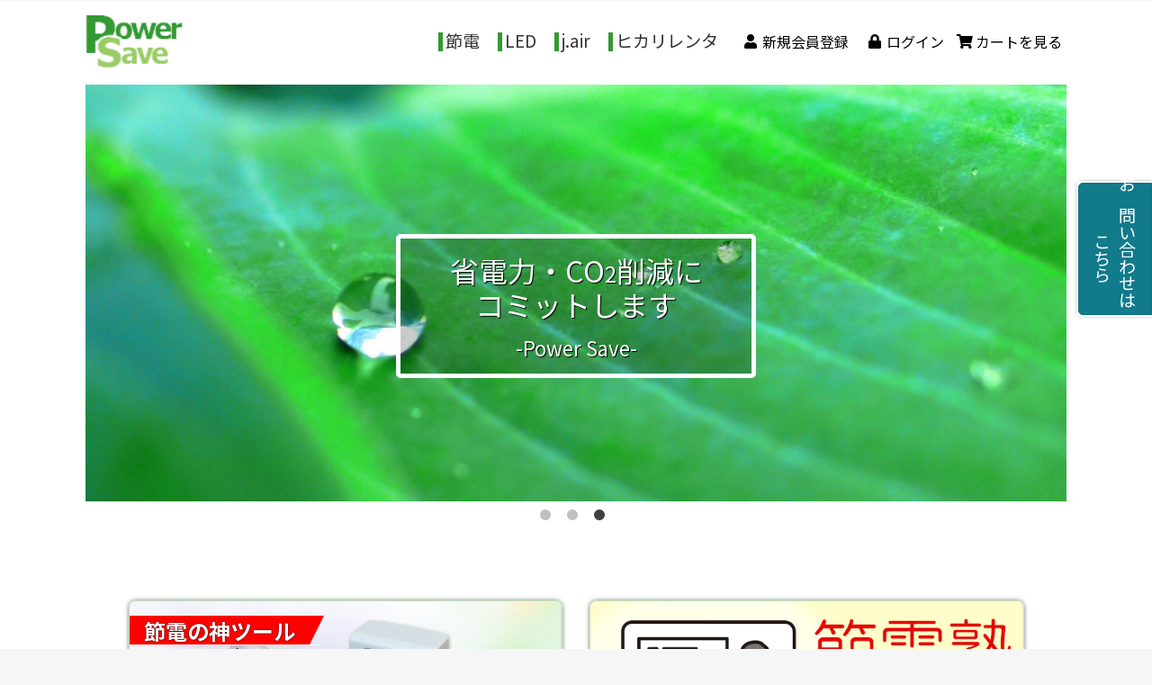

--- FILE ---
content_type: text/html; charset=UTF-8
request_url: https://powersave.jp/
body_size: 27764
content:
<!doctype html>
<html lang="ja">
<head prefix="og: http://ogp.me/ns# fb: http://ogp.me/ns/fb# product: http://ogp.me/ns/product#">
    <meta charset="utf-8">
    <meta name="viewport" content="width=device-width, initial-scale=1, shrink-to-fit=no">
    <meta name="eccube-csrf-token" content="jBI5WIOsbua_GsEQHpLAzKHdVH6gu2MRpIidEnKAlJQ">
            <title>Power Save / TOPページ</title>
                    <meta name="description" content="省電力器材を扱うPower Save のECサイトです。Power Save の省電力器材は省電力・CO2削減に効果的です。">
                <meta name="keywords" content="Power Save,pawa-se-bu 省電力,CO2削減,省電力器材">
                <link rel="icon" href="/html/user_data/assets/img/common/favicon.ico">
    <link rel="stylesheet" href="https://stackpath.bootstrapcdn.com/bootstrap/4.1.3/css/bootstrap.min.css" integrity="sha384-MCw98/SFnGE8fJT3GXwEOngsV7Zt27NXFoaoApmYm81iuXoPkFOJwJ8ERdknLPMO" crossorigin="anonymous">
    <link rel="stylesheet" href="https://use.fontawesome.com/releases/v5.3.1/css/all.css" integrity="sha384-mzrmE5qonljUremFsqc01SB46JvROS7bZs3IO2EmfFsd15uHvIt+Y8vEf7N7fWAU" crossorigin="anonymous">
    <link rel="stylesheet" href="//cdn.jsdelivr.net/jquery.slick/1.6.0/slick.css">
    <link rel="stylesheet" href="/html/template/lwp/assets/css/style.css">
    <link rel="stylesheet" href="/html/template/lwp/assets/css/lwp.css?ver20230703">
    <style>
    @import url('https://fonts.googleapis.com/css2?family=Noto+Sans+JP:wght@400;700&display=swap');
    </style>
        <style>
        .slick-slider {
            margin-bottom: 30px;
        }

        .slick-dots {
            position: absolute;
            bottom: -45px;
            display: block;
            width: 100%;
            padding: 0;
            list-style: none;
            text-align: center;
        }

        .slick-dots li {
            position: relative;
            display: inline-block;
            width: 20px;
            height: 20px;
            margin: 0 5px;
            padding: 0;

            cursor: pointer;
        }

        .slick-dots li button {
            font-size: 0;
            line-height: 0;
            display: block;
            width: 20px;
            height: 20px;
            padding: 5px;
            cursor: pointer;
            color: transparent;
            border: 0;
            outline: none;
            background: transparent;
        }

        .slick-dots li button:hover,
        .slick-dots li button:focus {
            outline: none;
        }

        .slick-dots li button:hover:before,
        .slick-dots li button:focus:before {
            opacity: 1;
        }

        .slick-dots li button:before {
            content: " ";
            line-height: 20px;
            position: absolute;
            top: 0;
            left: 0;
            width: 12px;
            height: 12px;
            text-align: center;
            opacity: .25;
            background-color: black;
            border-radius: 50%;

        }

        .slick-dots li.slick-active button:before {
            opacity: .75;
            background-color: black;
        }

        .slick-dots li button.thumbnail img {
            width: 0;
            height: 0;
        }
    </style>
    <script src="https://code.jquery.com/jquery-3.3.1.min.js" integrity="sha256-FgpCb/KJQlLNfOu91ta32o/NMZxltwRo8QtmkMRdAu8=" crossorigin="anonymous"></script>
    <script src="/html/template/lwp/assets/js/lwp.js"></script>
    <script>
        $(function() {
            $.ajaxSetup({
                'headers': {
                    'ECCUBE-CSRF-TOKEN': $('meta[name="eccube-csrf-token"]').attr('content')
                }
            });
        });
    </script>
                    <link rel="stylesheet" href="/html/user_data/assets/css/customize.css">
</head>
<body id="page_homepage" class="front_page">

<div class="ec-layoutRole">
                <div class="ec-layoutRole__header">
                <!-- ▼メインメニュー（PC） -->
            <!--<div class="main_menu d-none d-md-block">
    <div class="ec-role">
        <div class="ec-headerRole__menu d-flex justify-content-center mb-3">
            <a href="https://powersave.jp/user_data/led%20">LED</a>
            <a href="https://powersave.jp/user_data/j_air%20">j.air</a>
            <a href="https://powersave.jp/user_data/h_renta%20">光レンタ</a>
            <a href="https://powersave.jp/user_data/e_net%20">エコ・ネット</a>
        </div>
    </div>
</div>-->

<div class="ec-headerNaviRole">
    <div class="ec-headerNaviRole__left">
        <!--<div class="ec-headerNaviRole__search">
            
<div class="ec-headerSearch">
    <form method="get" class="searchform" action="/products/list">
        <div class="ec-headerSearch__category">
            <div class="ec-select ec-select_search">
                            <select name="category_id" class="category_id"><option value="">全ての商品</option><option value="1">LED</option><option value="2">j.air</option><option value="3">光レンタ</option><option value="4">エコ・ネット</option><option value="5">節電塾・エコキーパー</option></select>
    
            </div>
        </div>
        <div class="ec-headerSearch__keyword">
            <div class="ec-input">
                <input type="search" name="name" maxlength="50" class="search-name" placeholder="キーワードを入力" />
                <button class="ec-headerSearch__keywordBtn" type="submit">
                    <div class="ec-icon">
                        <img src="/html/template/lwp/assets/icon/search-dark.svg" alt="">
                    </div>
                </button>
            </div>
        </div>
    </form>
</div>

        </div>-->
        <h1>
            <a href="https://powersave.jp/">
                <img src="/html/template/lwp/assets/img/common/PoweSaveLogo.png" alt="Power Save">
            </a>
        </h1>
        <div class="ec-headerRole__navSP">
            
<div class="ec-headerNavSP">
    <i class="fas fa-bars"></i>
</div>
        </div>
    </div>
    <div class="ec-headerNaviRole__right">
        <ul class="main_menu d-none d-md-block mb-1">
            <li><a href="https://powersave.jp/user_data/save">節電</a>
                <ul class="sub_menu">
                    <li><a href="https://powersave.jp/user_data/save">節電塾</a></li>
                    <li><a href="https://powersave.jp/products/detail/7">エコ・キーパー</a></li>
                </ul>
            </li>
            <li><a href="https://powersave.jp/user_data/led">LED</a>
                <ul class="sub_menu">
                    <li><a href="https://powersave.jp/user_data/led#led_a1">特徴</a></li>
                    <li><a href="https://powersave.jp/user_data/led#led_a2">使用例</a></li>
                    <li><a href="https://powersave.jp/user_data/led#led_a3">スペック</a></li>
                    <li><a href="https://powersave.jp/user_data/led#led_a4">資料ダウンロード</a></li>
                    <!--<li><a href="https://powersave.jp/products/detail/3">製品購入</a></li>-->
                </ul>
            </li>
            <li><a href="https://powersave.jp/user_data/j_air">j.air</a>
                <ul class="sub_menu">
                    <li><a href="https://powersave.jp/user_data/j_air#jair_a1">特徴</a></li>
                    <li><a href="https://powersave.jp/user_data/j_air#jair_a2">使用例</a></li>
                    <li><a href="https://powersave.jp/user_data/j_air#jair_a3">スペック</a></li>
                    <li><a href="https://powersave.jp/user_data/j_air#jair_a4">資料ダウンロード</a></li>
                    <li><a href="https://powersave.jp/products/detail/4">製品購入</a></li>
                </ul>
            </li>
            <li><a href="https://powersave.jp/user_data/h_renta">ヒカリレンタ</a>
                <ul class="sub_menu">
                    <li><a href="https://powersave.jp/user_data/h_renta#h_renta_a1">特徴</a></li>
                    <li><a href="https://powersave.jp/user_data/h_renta#h_renta_a2">使用例</a></li>
                    <li><a href="https://powersave.jp/user_data/h_renta#h_renta_a3">資料ダウンロード</a></li>
                    <li><a href="https://powersave.jp/products/detail/5">製品購入</a></li>
                </ul>
            </li>
            <!--<li><a href="https://powersave.jp/user_data/e_net">コンティニューム</a>
                <ul class="sub_menu">
                    <li><a href="https://powersave.jp/user_data/e_net#enet_a1">特徴</a></li>
                    <li><a href="https://powersave.jp/user_data/e_net#enet_a2">使用例</a></li>
                    <li><a href="https://powersave.jp/user_data/e_net#enet_a3">スペック</a></li>
                    <li><a href="https://powersave.jp/user_data/e_net#enet_a4">資料ダウンロード</a></li>
                    <li><a href="https://powersave.jp/products/detail/6">製品購入</a></li>
                </ul>
            </li>-->
        </ul>
        <div class="ec-headerNaviRole__nav">
            
<div class="ec-headerNav">
            <div class="ec-headerNav__item">
            <a href="https://powersave.jp/entry">
                <i class="ec-headerNav__itemIcon fas fa-user fa-fw"></i>
                <span class="ec-headerNav__itemLink">新規会員登録</span>
            </a>
        </div>
                    <!--<div class="ec-headerNav__item">
                <a href="https://powersave.jp/mypage/favorite">
                    <i class="ec-headerNav__itemIcon fas fa-heart fa-fw"></i>
                    <span class="ec-headerNav__itemLink">お気に入り</span>
                </a>
            </div>-->
                <div class="ec-headerNav__item">
            <a href="https://powersave.jp/mypage/login">
                <i class="ec-headerNav__itemIcon fas fa-lock fa-fw"></i>
                <span class="ec-headerNav__itemLink">ログイン</span>
            </a>
        </div>
        <div class="ec-headerNav__item">
            <a href="https://powersave.jp/cart">
                <i class="ec-headerNav__itemIcon fas fa-shopping-cart"></i>
                <span class="ec-headerNav__itemLink">カートを見る</span>
            </a>
        </div>
    </div>
        </div>
            </div>
</div>
        <!-- ▲メインメニュー（PC） -->

        </div>
    
        
    <div class="ec-layoutRole__contents">
                
                
        <div class="ec-layoutRole__main">
                        
                            <div class="ec-sliderRole top_slider">
        <div class="main_visual">
            <div class="item slick-slide"><img src="/html/template/lwp/assets/img/top/slide1.jpg"></div>
            <div class="item slick-slide"><img src="/html/template/lwp/assets/img/top/slide2.jpg"></div>
            <div class="item slick-slide"><img src="/html/template/lwp/assets/img/top/slide3.jpg"></div>
        </div>
        <h2>省電力・CO<sub class="co2">2</sub>削減に<br>コミットします<span>-Power Save-</span></h2>
    </div>
    
    <div class="container ec-role banners">
        <div class="row">
            <a href="https://powersave.jp/products/detail/7" class="col-md-6">
                <div class="banner move">
                    <img src="/html/template/lwp/assets/img/top/banner5.jpg">
                    <div class="banner_title">エコ・キーパー</div>
                    <div class="banner_desc">節電の神ツール</div>
                </div>
            </a>
             <a href="https://powersave.jp/user_data/save" class="col-md-6">
                <div class="banner move">
                    <img src="/html/template/lwp/assets/img/top/banner6_1.jpg">
                </div>
            </a>
            <a href="https://powersave.jp/user_data/led" class="col-md-6">
                <div class="banner move">
                    <img src="/html/template/lwp/assets/img/top/banner1.jpg">
                    <div class="banner_title">LED</div>
                    <div class="banner_desc">高出力LEDアステカライト</div>
                    <div class="fixed-bottom led_notice"><p class="text-white m-2 lead">この商品はEC販売は<br class="d-sm-none d-md-inline d-lg-none">行っておりません。<br>
                    詳細は問合せ願います。</p></div>
                </div>
            </a>
            <a href="https://powersave.jp/user_data/j_air" class="col-md-6">
                <div class="banner move">
                    <img src="/html/template/lwp/assets/img/top/banner2.jpg">
                    <div class="banner_title">j.air</div>
                    <div class="banner_desc">僅か５円/日の空間清浄器</div>
                </div>
            </a>
            <a href="https://powersave.jp/user_data/h_renta" class="col-md-6">
                <div class="banner move">
                    <img src="/html/template/lwp/assets/img/top/banner3.jpg">
                    <div class="banner_title">光レンタ</div>
                    <div class="banner_desc">初期費用不要でLED化</div>
                </div>
            </a>
        </div>
    </div>

                                        <div class="ec-layoutRole__mainBottom">
                        <!-- ▼新着情報 -->
            
    <script>
        $(function() {
            $('.ec-newsRole__news').each(function() {
                var listLength = $(this).find('.ec-newsRole__newsItem').length;
                if (listLength > 5) {
                    $(this).find('.ec-newsRole__newsItem:gt(4)').each(function() {
                        $(this).hide();
                    });
                    $(this).append('<a id="news_readmore" class="ec-inlineBtn--top">more</a>');
                    var dispNum = 5;
                    $(this).find('#news_readmore').click(function() {
                        dispNum += 5;
                        $(this).parent().find('.ec-newsRole__newsItem:lt(' + dispNum + ')').show();
                        if (dispNum >= listLength) {
                            $(this).hide();
                        }
                    })
                }
            });

            $('.ec-newsRole__newsHeading').on('click', function() {
                $newsItem = $(this).parent('.ec-newsRole__newsItem');
                $newsDescription = $newsItem.children('.ec-newsRole__newsDescription');
                if ($newsDescription.css('display') == 'none') {
                    $newsItem.addClass('is_active');
                    $newsDescription.slideDown(300);
                } else {
                    $newsItem.removeClass('is_active');
                    $newsDescription.slideUp(300);
                }
                return false;
            });
        });
    </script>
<div class="ec-role">
    <div class="ec-newsRole">
        <div class="ec-secHeading">
            <span class="ec-secHeading__en">NEWS</span>
            <span class="ec-secHeading__line"></span>
            <span class="ec-secHeading__ja">新着情報</span>
        </div>
        <div class="ec-newsRole__news">
                            <div class="ec-newsRole__newsItem">
                    <div class="ec-newsRole__newsHeading">
                        <div class="ec-newsRole__newsDate">
                            2022/09/08
                        </div>
                        <div class="ec-newsRole__newsColumn">
                            <div class="ec-newsRole__newsTitle">
                                「スポーツ博覧会In関西 ２０２3」が中止となりました。
                            </div>
                                                            <div class="ec-newsRole__newsClose">
                                    <a class="ec-newsRole__newsCloseBtn">
                                        <i class="fas fa-angle-down"></i>
                                    </a>
                                </div>
                                                    </div>
                    </div>
                    <div class="ec-newsRole__newsDescription">
                        2022年8月12日付で発表させて頂いていました、「スポーツ博覧会In関西 ２０２3」が主催者の都合により、急遽中止となりました。
                                                    <br>
                            <a href="https://powersave.jp/html/user_data/pdf/2022_9_7%20%E4%B8%AD%E6%AD%A2%E7%99%BA%E8%A1%A8.pdf" target="_blank">詳しくはこちら</a>
                                            </div>
                </div>
                            <div class="ec-newsRole__newsItem">
                    <div class="ec-newsRole__newsHeading">
                        <div class="ec-newsRole__newsDate">
                            2022/08/12
                        </div>
                        <div class="ec-newsRole__newsColumn">
                            <div class="ec-newsRole__newsTitle">
                                「スポーツ博覧会In関西２０２３」に出展します
                            </div>
                                                            <div class="ec-newsRole__newsClose">
                                    <a class="ec-newsRole__newsCloseBtn">
                                        <i class="fas fa-angle-down"></i>
                                    </a>
                                </div>
                                                    </div>
                    </div>
                    <div class="ec-newsRole__newsDescription">
                        株式会社エル・ダブル・ピーは来たる、2023年２月１８日～１９日に開催されます、スポーツ博覧会In関西２０２３に出展します。
                                                    <br>
                            <a href="https://powersave.jp/html/user_data/pdf/2022_8_12%20powersave.jp%20%E4%B8%8A%E3%81%A7%E3%81%AE%E7%99%BA%E8%A1%A8.pdf" target="_blank">詳しくはこちら</a>
                                            </div>
                </div>
                            <div class="ec-newsRole__newsItem">
                    <div class="ec-newsRole__newsHeading">
                        <div class="ec-newsRole__newsDate">
                            2022/07/08
                        </div>
                        <div class="ec-newsRole__newsColumn">
                            <div class="ec-newsRole__newsTitle">
                                「ジャパン・インターナショナル・シーフードショー２０２２」に出展します。
                            </div>
                                                            <div class="ec-newsRole__newsClose">
                                    <a class="ec-newsRole__newsCloseBtn">
                                        <i class="fas fa-angle-down"></i>
                                    </a>
                                </div>
                                                    </div>
                    </div>
                    <div class="ec-newsRole__newsDescription">
                        株式会社エル・ダブル・ピーは来たる2022年８月２４日～２６日に開催されます「ジャパン・インターナショナル・シーフードショー２０２２」に出展します。
                                                    <br>
                            <a href="https://seafood-show.jp/japan/top/index.html" target="_blank">詳しくはこちら</a>
                                            </div>
                </div>
                            <div class="ec-newsRole__newsItem">
                    <div class="ec-newsRole__newsHeading">
                        <div class="ec-newsRole__newsDate">
                            2021/10/13
                        </div>
                        <div class="ec-newsRole__newsColumn">
                            <div class="ec-newsRole__newsTitle">
                                サイトオープンいたしました。
                            </div>
                                                            <div class="ec-newsRole__newsClose">
                                    <a class="ec-newsRole__newsCloseBtn">
                                        <i class="fas fa-angle-down"></i>
                                    </a>
                                </div>
                                                    </div>
                    </div>
                    <div class="ec-newsRole__newsDescription">
                        省電力機材のショップをオープンしました。<br />
どうぞよろしくお願い致します。
                                            </div>
                </div>
                    </div>
    </div>
</div>

        <!-- ▲新着情報 -->

                </div>
                    </div>

                    </div>

                <div class="ec-layoutRole__contentBottom">
                <!-- ▼トップページ問い合わせバナー -->
            <div class="top_to_contact_mark move"></div>
<div class="position-fixed to-contact">
    <a href="https://powersave.jp/contact" role="button" class="btn btn-info active">お問い合わせは<br>　こちら</a>
</div>
        <!-- ▲トップページ問い合わせバナー -->

        </div>
    
                <div class="ec-layoutRole__footer">
                <!-- ▼フッター -->
            <div class="ec-footerRole">
    <div class="ec-footerRole__inner">
        <ul class="ec-footerNavi">
            <li class="ec-footerNavi__link">
                <a href="https://powersave.jp/help/about">当サイトについて</a>
            </li>
            <li class="ec-footerNavi__link">
                <a href="https://powersave.jp/help/privacy">プライバシーポリシー</a>
            </li>
            <li class="ec-footerNavi__link">
                <a href="https://powersave.jp/help/tradelaw">特定商取引法に基づく表記</a>
            </li>
            <li class="ec-footerNavi__link">
                <a href="https://powersave.jp/contact">お問い合わせ</a>
            </li>
        </ul>
        <div class="ec-footerTitle">
            <div class="ec-footerTitle__logo">
                <a href="https://powersave.jp/">Power Save</a>
            </div>
            <div class="ec-footerTitle__copyright">copyright (c) Power Save all rights reserved.</div>
        </div>
    </div>
</div>

        <!-- ▲フッター -->

        </div>
    </div><!-- ec-layoutRole -->

<div class="ec-overlayRole"></div>
<div class="ec-drawerRoleClose"><i class="fas fa-times"></i></div>
<div class="ec-drawerRole">
                    <!-- ▼メインメニュー（SP） -->
            <div class="ec-headerCategoryArea">
    <div class="drawer_logo">
        <a href="https://powersave.jp/">
            <img src="/html/template/lwp/assets/img/common/PoweSaveLogo.png" alt="Power Save">
        </a>
    </div>
    <div class="ec-itemNav">
        <ul class="ec-itemNav__nav">
            <li>
                <a href="https://powersave.jp/user_data/save">節電</a>
                <ul class="sub_menu_sp">
                    <li><a href="https://powersave.jp/user_data/save">節電塾</a></li>
                    <li><a href="https://powersave.jp/products/detail/7">エコ・キーパー</a></li>
                </ul>
            </li>
            <li>
                <a href="https://powersave.jp/user_data/led">LED</a>
                <ul class="sub_menu_sp">
                    <li><a href="https://powersave.jp/user_data/led#led_a1">特徴</a></li>
                    <li><a href="https://powersave.jp/user_data/led#led_a2">使用例</a></li>
                    <li><a href="https://powersave.jp/user_data/led#led_a3">スペック</a></li>
                    <li><a href="https://powersave.jp/user_data/led#led_a4">資料ダウンロード</a></li>
                    <!--<li><a href="https://powersave.jp/products/detail/3">製品購入</a></li>-->
                </ul>
            </li>
            <li>
                <a href="https://powersave.jp/user_data/j_air">j.air</a>
                <ul class="sub_menu_sp">
                    <li><a href="https://powersave.jp/user_data/j_air#jair_a1">特徴</a></li>
                    <li><a href="https://powersave.jp/user_data/j_air#jair_a2">使用例</a></li>
                    <li><a href="https://powersave.jp/user_data/j_air#jair_a3">スペック</a></li>
                    <li><a href="https://powersave.jp/user_data/j_air#jair_a4">資料ダウンロード</a></li>
                    <li><a href="https://powersave.jp/products/detail/4">製品購入</a></li>
                </ul>
            </li>
            <li>
                <a href="https://powersave.jp/user_data/h_renta">ヒカリレンタ</a>
                <ul class="sub_menu_sp">
                    <li><a href="https://powersave.jp/user_data/h_renta#h_renta_a1">特徴</a></li>
                    <li><a href="https://powersave.jp/user_data/h_renta#h_renta_a2">使用例</a></li>
                    <li><a href="https://powersave.jp/user_data/h_renta#h_renta_a3">資料ダウンロード</a></li>
                    <li><a href="https://powersave.jp/products/detail/5">製品購入</a></li>
                </ul>
            </li>
        </ul>
    </div>
</div>
        <!-- ▲メインメニュー（SP） -->
    <!-- ▼ログインナビ(SP) -->
            
<div class="ec-headerLinkArea">
    <div class="ec-headerLink__list">
                    <a class="ec-headerLink__item" href="https://powersave.jp/entry">
                <div class="ec-headerLink__icon">
                    <i class="fas fa-user fa-fw"></i>
                </div>
                <span>新規会員登録</span>
            </a>
                        <a class="ec-headerLink__item" href="https://powersave.jp/mypage/login">
                <div class="ec-headerLink__icon">
                    <i class="fas fa-lock fa-fw"></i>
                </div>
                <span>ログイン</span>
            </a>
                <a class="ec-headerLink__item" href="https://powersave.jp/cart">
            <div class="ec-headerLink__icon">
                <i class="fas fa-shopping-cart fa-fw"></i>
            </div>
            <span>カートを見る</span>
        </a>
        <a class="ec-headerLink__item" href="https://powersave.jp/">
            <div class="ec-headerLink__icon">
                <i class="fas fa-home fa-fw"></i>
            </div>
            <span>ホームに戻る</span>
        </a>
    </div>
</div>
        <!-- ▲ログインナビ(SP) -->

    </div>
<div class="ec-blockTopBtn pagetop"><i class="fas fa-angle-up"></i></div>
<script src="https://stackpath.bootstrapcdn.com/bootstrap/4.1.3/js/bootstrap.min.js" integrity="sha384-ChfqqxuZUCnJSK3+MXmPNIyE6ZbWh2IMqE241rYiqJxyMiZ6OW/JmZQ5stwEULTy" crossorigin="anonymous"></script>
<script src="https://cdn.jsdelivr.net/jquery.slick/1.6.0/slick.min.js"></script>
<script>
var eccube_lang = {
    "common.delete_confirm":"削除してもよろしいですか?"
}
</script><script src="/html/template/lwp/assets/js/function.js"></script>
<script src="/html/template/lwp/assets/js/eccube.js"></script>
    <script>
        $(function() {
            $('.main_visual').slick({
                dots: true,
                arrows: false,
                autoplay: true,
                speed: 300
            });
        });
    </script>
    <script src="/html/user_data/assets/js/customize.js"></script>
</body>
</html>


--- FILE ---
content_type: text/css
request_url: https://powersave.jp/html/template/lwp/assets/css/lwp.css?ver20230703
body_size: 19299
content:
@charset "UTF-8";
@import 'lwp2.css';

html {
    font-size: 15px;
}
body {
    font-family: 'Noto Sans JP', 'ヒラギノ角ゴ ProN', 'Hiragino Kaku Gothic ProN', 'メイリオ', Meiryo, 'ＭＳ Ｐゴシック', 'MS PGothic', sans-serif;
    color: #333;
    line-height: 1.7;
}
a, a:visited {
    color: #333;
}
a:hover {
    text-decoration: none;
    color: #339933;
}
span.aks { /* あんまり改行 されたくない */
	display: inline-block;
}

/* header */
.ec-layoutRole__header {
	position: sticky;
	top: 0;
	z-index: 11;
	background-color: #fff;
}
.ec-headerNaviRole {
	padding-top: 0.5rem;
	padding-bottom: 0.5rem;
}
.ec-headerNaviRole .ec-headerNaviRole__left {
	width: 90px;
    margin-left: 30px;
}
.ec-headerNaviRole .ec-headerNaviRole__right {
	width: 100%;
    /*flex-direction: column;
    align-items: flex-end;
    padding-top: 0.3rem;*/
}
.ec-headerNaviRole h1 {
        margin: 0;
    }
.ec-headerNav .ec-headerNav__item {
	line-height: 0.8rem;
	font-size: 0.8rem;
}
.ec-headerRole__menu {
	margin: 0.2rem 0 0;
}
.ec-headerRole__menu a {
	margin: 0 0 0 0.5rem;
	padding: 0.5rem 1rem;
	background-color: #339933;
	border-radius: 1rem;
	transition: all .4s;
    color: #fff;
    font-weight: bold;
    line-height: 1;
    font-size: 120%;
    flex-basis: 20%;
    text-align: center;
    text-shadow: 1px 1px 0 #444;
    transform: scale(0.9);
}
.ec-headerRole__menu a:hover {
    background-color: #99cc66;
    color: #e3f8db;
}
/*.main_menu li {
	display: inline-block;
    margin-right: 1rem;
}*/
.ec-headerNav .ec-headerNav__itemLink:hover {
    color: #339933;
}
/* drawer */
.drawer_logo {
	padding: 0.5rem;
	background-color: #e3f8db;
    border-bottom: 1px solid #ccc;
}
.ec-drawerRole .ec-headerCategoryArea .ec-headerCategoryArea__heading,
.ec-drawerRole .ec-headerCategoryArea .ec-itemNav__nav li a {
	color: #339933;
	background: #e3f8db;
    font-weight: bold;
}
.ec-drawerRole, .ec-drawerRole .ec-headerLinkArea {
	background-color: #339933;
}
.ec-drawerRoleClose {
	left: 200px;
	z-index: 100001;
}
/* footer */
.ec-blockTopBtn {
    width: 50px;
    height: 50px;
    border-radius: 50%;
    background: #e3f8db;
    opacity: 0.8;
    right: 0.5rem;
}
.ec-blockTopBtn .fas.fa-angle-up {
    font-size: 45px;
    color: #aaa;
}
.ec-footerRole {
	background-color: #339933;
}
.ec-footerNavi .ec-footerNavi__link a {
    border-bottom: 1px solid #e3f8db;
}
/* slider */
.item.slick-slide img {
	height: 70vw;
	object-fit: cover;
}
.top_slider {
    position: relative;
    min-height: 160px;
}
.top_slider h2 {
	position: absolute;
	top: 50%;
	left: 50%;
	transform: translate(-50%,-50%);
	border: 5px #fff solid;
	padding: 1rem;
	border-radius: 5px;
	color: #fff;
	background-color: rgba(0,0,0,0.2);
	text-shadow: 1px 1px 1px #000;
	text-align: center;
	font-size: 1.2rem;
	width: 70%;
	max-width: 400px;
}
.top_slider h2 span {
	display: block;
	font-size: 70%;
	margin-top: 1rem;
}
sub.co2 {
	bottom: 0;
}
/* banner */
.banners {
	width: 90%;
    margin-top: 3rem;
}
.banner {
	height: 40vw;
    position: relative;
    margin-bottom: 1rem;
    overflow: hidden;
    border-radius: 0.5rem;
    box-shadow: 0 0 5px #777;
    border: solid 1px #bfe5b9;
}
.banner img {
	object-fit: cover;
	height: 100%;    
    transition: all .4s;
    position: relative;
    z-index: 0;
}
.banner:hover img {
    transform: scale(1.2);
    opacity: 0.7;
}
/*
.banner_title {
	position: absolute;
	bottom: 0.8rem;
	right: calc(0.8rem + 15px);
	margin: 0;
	font-size: 2rem;
	padding: 0.5rem 1rem;
	color: white;
	background-color: #339933;
	font-weight: bold;
	height: 6rem;
	display: flex;
	justify-content: center;
	align-items: center;
	box-shadow: -1px -1px 3px #000;
	z-index: 1;
	border-radius: 0.5rem;
	text-shadow: 0 0 2px #000;
}
*/
.banner_title {
	position: absolute;
	bottom: 0;
	right: 0;
	margin: 0;
	font-size: 1.5rem;
	border: solid #e8f9e2 2px;
	padding: 0.5rem 1rem;
	color: white;
	background-color: #339933;
	font-weight: bold;
	height: 4rem;
	display: flex;
	justify-content: center;
	align-items: center;
	box-shadow: -1px -1px 3px #000;
	border-radius: 0.5rem 0 0.5rem 0;
	text-shadow: 0 0 2px #000;
    z-index: 1;
}
.banner_title::before {
	
}
.banner_desc {
	position: absolute;
	top: 1rem;
	left: 1rem;
	color: #fff;
	font-weight: bold;
	font-size: 1.2rem;
	text-shadow: 0 0 2px #000;
    z-index: 1;
}
.banner_desc::before {
	content: '';
	display: block;
	width: calc(100% + 3rem);
	position: absolute;
	z-index: -1;
	left: -1rem;
	border-top: 2rem solid #ff0000;
	border-right: 1rem transparent solid;
	border-bottom: 1px solid #fff;
}
.led_notice {
	text-shadow: 1px 1px 1px #000, 1px 1px 1px #000, 1px 1px 3px #000;
}
/* main_product */
.ec-role {
    color: #333;
}
#main_product {
    margin-top: 3rem;
    background-color: #bfe5b9;
    padding: 2rem;
}
.main_product_title {
    letter-spacing: 1px;
    font-weight: bold;
    margin-bottom: 1.5rem;
}
.main_product_title span {
    position: relative;
}
.main_product_title span::before,
.main_product_title span::after {
	content: '';
	width: 1rem;
	height: 1rem;
	background-color: green;
	display: block;
	position: absolute;
	bottom: 0.5rem;
	left: -2rem;
	border-radius: 50%;
}
.main_product_title span::after {
	right: -1.7rem;
	left: auto;
	bottom: 0.6rem;
}
.video {
  position: relative;
  width: 100%;
  padding-top: 56.25%;
}
.video iframe {
  position: absolute;
  top: 0;
  right: 0;
  width: 100%;
  height: 100%;
}

/* news */
.ec-newsRole__newsColumn i {
	color: #fff;
}

/* top_to_contact */
.top_to_contact_mark.move.active + .to-contact {
    transform: translateX(-200px);
}

/*** pages ***/
.page_title {
	background-color: #99cc66;
	color: #fff;
	padding: 1rem;
	text-shadow: 1px 1px 0 #000;
}
#led_a1, #led_a2, #led_a3, #led_a4, #led_a5,
#jair_a1, #jair_a2, #jair_a3, #jair_a4, #jair_a5,
#h_renta_a1, #h_renta_a2, #h_renta_a3, #h_renta_a4, #h_renta_a5,
#enet_a1, #enet_a2, #enet_a3, #enet_a4, #enet_a5 {
    display: inline-block;
	margin-top: -60px;
	padding-top: 60px;
}
.page_contents {
    background-color: #fff;
	border-bottom: 1px dotted #99cc66;
	padding: 1rem 0;
    max-width: 960px;
    margin: auto;
}
.page_contents h3 {
    position: relative;
    padding-bottom: 0.5rem;
    margin: 1rem auto;
}
.page_contents h3::before, .pages h3::after {
	content: '';
	display: block;
	position: absolute;
	height: 3px;
    bottom: 0;
}
.page_contents h3::before {
    width: 5%;
	background: #393;
	left: 0;
}
.page_contents h3::after {
    width: 10%;
	background: #9c6;
	left: 5%;
}
.lead_large {
	font-size: 2rem;
	margin-bottom: 2rem;
	line-height: 1.2;
	font-weight: bold;
}
.page_contents .green_bg {
	/*background-color: #bfe5b9;*/
    background-image: repeating-linear-gradient( to right, rgba(191, 229, 185, 0.2) 0px 2px, transparent 2px 4px), repeating-linear-gradient( to bottom, rgba(191, 229, 185,0.2) 0px 2px, transparent 2px 4px);
	padding: 1.5rem/*1.5rem 1.5rem 1.5rem 3rem*/;
	border-radius: 0.5rem;
    font-size: 1.1rem;
}
ul.green_bg li {
	list-style: none;
    margin: 0.5rem auto;
}
.col-right {
    padding: 0 0 0.5rem 1rem;
}
.green_bg .badge.badge-success {
	font-weight: normal;
	line-height: ;
	transform: translatey(-2px);
}
.green_bg .lead {
	color: green;
	font-weight: bold;
}
#page_h_renta .green_bg {
	padding: 3rem 2rem;
}
.point {
	margin: 0.5rem;
	padding: 1rem 0.5rem;
	position: relative;
}
.point::before {
	transform: skewX(-20deg);
	content: "";
	position: absolute;
	top: 0;
	bottom: 0;
	left: 0;
	right: 0;
	z-index: -1;
	background-color: #339933;
	border: solid 2px yellow;
}
.point p {
	font-weight: bold;
	font-size: 1.5rem;
	color: #fff;
	text-shadow: 1px 1px 0 #222;
    margin-bottom: 0;
}
.page_contents h4 {
	color: #393;
}
.page_contents .card {
	height: 100%;
    text-align: center;
    border: none;
}
.page_contents .card img.small_photo {
	max-width: 150px;
	align-self: center;
}
.page_contents .card-body {
	padding: 0.5rem;
}
.dia li {
    list-style: none;
}
.dia li::before {
	content: '';
	width: 0.5rem;
	height: 0.5rem;
	background-color: green;
	display: inline-block;
	margin-right: 0.5rem;
	transform: rotate(45deg);
	vertical-align: 2px;
}
.next-arrow{
    right:-1rem!important;
}
.prev-arrow{
    left:-1rem!important;
}
.slide-arrow {
	z-index: 1 !important;
	color: #333;
	position: absolute;
	border: none;
	background-color: transparent;
	font-size: 1.5rem;
    top: 45%;
}
.page_contents .example .card {
    padding: 0 0.5rem;
}
.page_contents .example {
    max-height: calc(80vw + 5rem);
}
.page_contents .example .card img {
	width: 100%;
	height: 80vw;
	object-fit: cover;
    object-position: top;
}
.sample_title {
	font-weight: bold;
	text-decoration: ;
	font-size: 110%;
}
.table-responsive table th, .table-responsive table td {
	white-space: nowrap;
}
.ex_before {
    font-size: 1.5rem;
	border: solid 0.5rem #aaa;
	padding: 1rem;
	border-radius: 0.5rem;
	margin: 1rem;
    background-color: #eee;
}
.ex_after {
    font-size: 1.5rem;
	border: solid 0.5rem #99cc66;
	padding: 1rem;
	border-radius: 0.5rem;
	margin: 1rem;
    line-height: 1.4;
    background-color: #e8f9e2;
}
.ex_before span.st, .ex_after span.st {
    font-size: 3rem;
}
span.tate {
    writing-mode: vertical-rl;
    -webkit-writing-mode: vertical-rl;
    -ms-writing-mode: tb-rl;
}
.ex_change {
	font-size: 1.5rem;
	padding: 1.5rem 0.5rem;
	border-radius: 0.5rem;
	background-image: url('../img/pages/down.png');
	background-repeat: no-repeat;
	background-position: center center;
	height: 130px;
}
.ex_result {
	font-size: 2.5rem;
	font-weight: bold;
	text-shadow: 0 0 10px yellow;
}
.ex_result span.st {
    font-size: 3.5rem;
}
#page_user_data .ex_after {
	line-height: 1.7;
}
.btn_area .btn, .dl_area .btn {
	margin: 1rem auto;
	padding: 1rem;
    max-width: 98%;
    display: block;
}
a.btn:hover {
	opacity: 0.7;
}
.to-contact {
	bottom: 1rem;
	left: 0;
    transition: all .4s;
    border: 2px solid #fff;
    border-left: none;
    box-shadow: 0 0 3px rgba(0, 0, 0, 0.3);
    border-radius: 0 5px 5px 0;
}
.to-contact a.btn {
	border-radius: 0 5px 5px 0;
	font-size: 1rem;
	width: 150px;
	transition: all .4s;
}
.btn_area.move.active ~ .to-contact {
	transform: translateX(-200px);
}

/* product detail */
.red_price {
	color: #de5d50;
	font-size: 1.3rem;
	font-weight: bold;
}
.red_price span {
	font-size: 1rem;
    font-weight: normal;
}
.ec-productRole__description li {
    line-height: 1.7;
}
.lead_2 {
    font-size: 200%;
}
.lead.fw_bold {
    font-weight: bold;
}

/* order */
.ec-orderPayment {
    margin: 2rem auto;
}

/* save */
.lead_large_2 {
    font-size: 1.5rem;
    line-height: 1.5;
}
.lead_large_3 {
    font-size: 1.5rem;
    line-height: 1.5;
    border-width: 5px;
}
.alert-warning_2 {
    color: #222;
    background-color: #fff468;
    border-color: #222;
}
.display-4 {
    font-size: 2.5rem;
}
.page_contents .pink_bg {
    background-image: repeating-linear-gradient( to right, rgba(255, 51, 153, 0.1) 0px 2px, transparent 2px 4px), repeating-linear-gradient( to bottom, rgba(255, 51, 153,0.1) 0px 2px, transparent 2px 4px);
    padding: 1.5rem/*1.5rem 1.5rem 1.5rem 3rem*/;
    border-radius: 0.5rem;
    font-size: 1.1rem;
    text-shadow: -1px -1px 3px #fff, 1px -1px 3px #fff, -1px 1px 3px #fff, 1px 1px 3px #fff;
}
.to-contact.to_ecokeeper a {
    width: auto;
}



/**
メディアクエリ
 */
@media all and (min-width: 570px) {
    html {
        font-size: 16px;
    }
    .page_contents .example {
        max-height: calc(50vw + 5rem);
    }
    .page_contents .example .card img {
        height: 50vw;
    }
}
@media all and (min-width: 768px) {
    .ec-headerNaviRole {
        /*padding-bottom: 0;*/
        /*align-items: flex-start;*/
    }
    .ec-headerNaviRole .ec-headerNaviRole__left {
        margin-left: auto;
    }
    /*
    .ec-headerNaviRole .ec-headerNaviRole__right {
        padding-top: 0;
    }
    */
    .ec-headerNaviRole .ec-headerNaviRole__left {
        width: 120px;
        transition: all .8s;
    }
    .ec-headerNaviRole h1 {
        margin: 0.5rem 0;
    }
    .ec-headerNaviRole.small .ec-headerNaviRole__left {
        width: 80px;
    }
    .ec-headerNaviRole.small .ec-headerNaviRole__left h1 {
        margin: 0;
        line-height: 1;
    }
    .ec-headerNav .ec-headerNav__itemLink {
        display: none;
    }
    .ec-headerNav .ec-headerNav__itemIcon, .ec-headerNav .ec-headerNav__itemLink {
        font-size: 1rem;
        line-height: 1rem;
        vertical-align: middle;
        margin-bottom: 0.4rem;
        transition: all .4s;
    }
    .ec-headerNaviRole.small .ec-headerNav .ec-headerNav__itemIcon, .ec-headerNaviRole.small .ec-headerNav .ec-headerNav__itemLink {
        font-size: 0.8rem;
        line-height: 0.8rem;
    }
    .ec-headerNav__itemIcon.fas.fa-shopping-cart {
        margin-left: 5px;
    }
    .ec-headerNaviRole.small + .main_menu .ec-headerRole__menu a {
        transform: scale(1);
    }
    .main_menu {
        margin-bottom: 0.2rem;
        transition: all .4s;
    }
    .main_menu li {
        display: inline-block;
        margin-right: 1rem;
        padding-left: 0.5rem;
        position: relative;
        line-height: 1;
        font-size: 1.2rem;
    }
    .main_menu > li::before {
        width: 5px;
        height: 110%;
        content: '';
        background: #393;
        display: inline-block;
        position: absolute;
        left: 0;
        top: 0;
    }
    .sub_menu {
        position: absolute;
        padding-left: 0;
        margin-left: -8px;
        /*background-color: #fff/*bfe5b9*/;
        opacity: 0;
        transition: all .4s;
        pointer-events: none;
    }
    .sub_menu li {
        display: block;
        left: 0;
        width: 180px;
        padding: 0.1rem;
        margin-right: 0;
    }
    .sub_menu li:first-child {
        padding-top: 1rem;
    }
    .sub_menu li a {
        width: 100%;
        display: block;
        margin: 0.1rem 0;
        background-color: #393;
        padding: 0.5rem;
        color: #fff;
    }
    .sub_menu li:first-child a::after {
        content: '';
        position: absolute;
        width: 0;
        height: 0;
        top: -1px;
        left: 20%;
        border: solid transparent;
        border-bottom-color: #393;
        border-width: 10px;
        margin-left: -10%;
        bottom: 100%;
    }
    /*
    .sub_menu li::before {
        width: 5px;
        height: 100%;
        content: '';
        background: #393;
        display: inline-block;
        position: absolute;
        left: 0;
        top: 0;
    }*/
    /*
    .sub_menu li:first-child a::before {
        content: '';
        height: 0.5rem;
        width: 1px;
        display: block;
    }
    */
    .main_menu > li:hover ul.sub_menu {
        opacity: 1;
        pointer-events: auto;
    }
    .sub_menu li:hover a {
        background-color: #bfe5b9;
        color: #aaa;
    }
    .sub_menu li:first-child:hover a::after {
        border-bottom-color: #bfe5b9;
    }
    /* footer */
    .ec-footerNavi .ec-footerNavi__link a {
        border-bottom: none;
        text-decoration: none;
    }
    /* slider */
    .item.slick-slide img {
        height: auto;
    }
    .top_slider h2 {
        font-size: 2rem;
    }
    /*banner */
    .banners {
        margin-top: 5rem;
    }
    .banner {
        height: 250px;
        margin-bottom: 2rem;
    }
    .banner_title {
        font-size: 2rem;
        height: 5rem;
    }
    .banner_desc {
        font-size: 1.5rem;
    }
    .banner_desc::before {
        bottom: 0;
    }
    /* main_product */
    #main_product {
        margin-top: 5rem;
    }
    .main_product_title {
        letter-spacing: 2px;
    }
    /* top_to_contact */
    .top_to_contact_mark.move.active + .to-contact {
        transform: translateX(0);
    }
    /*** pages ***/
    .page_contents {
        padding: 1rem 0 3rem;
    }
    .lead_large {
	   font-size: 3rem;
    }
    .lead_large_2, .lead_large_3 {
        font-size: 2rem;
    }
    .green_bg .lead {
        font-size: 120%;
    }
    .col-left {
        width: 180px;
    }
    .col-right {
        padding: 0.2rem 0 0.5rem;
        width: calc(100% - 180px);
    }
    #page_jair .col-left {
        width: 220px;
    }
    #page_jair .col-right {
        width: calc(100% - 220px);
    }
    #page_e_net .col-left {
        width: 300px;
    }
    #page_e_net .col-right {
        width: calc(100% - 300px);
    }
    #page_h_renta .green_bg {
        padding: 3rem;
    }
    .page_contents .card img,
    .page_contents .card img.small_photo {
        max-width: 100%;
    }
    .page_contents .example {
        max-height: calc(30vw + 5rem);
    }
    .page_contents .example .card img {
        height: 30vw;
    }
    .btn_area .btn {
        display: inline-block;
        font-size: 1.5rem;
        margin: 1rem;
    }
    .dl_area .btn {
        display: inline-block;
        margin: 1rem;
    }
    .ec-layoutRole__main .ec-productRole {
        margin-top: 60px;
    }
    .to-contact {
        top: 200px;
        right: 0;
        left: auto;
        bottom: auto;
        border-left: 2px solid #fff;
        border-right: none;
        border-radius: 5px 0 0 5px;
        writing-mode: vertical-rl;
        -webkit-writing-mode: vertical-rl;
        -ms-writing-mode: tb-rl;
    }
    .to-contact a.btn {
        border-radius: 5px 0 0 5px;
        width: auto;
        font-size: 1.2rem;
    }
    .btn_area.move.active ~ .to-contact {
        transform: translateX(200px);
    }
    .display-4 {
        font-size: 3rem;
    }
}
@media all and (min-width: 992px) {
    .ec-headerNav .ec-headerNav__itemLink {
        display: inline-block;
    }
    .ex_before, .ex_after {
        min-width: 220px;
    }
    .ex_change {
        background-image: url('../img/pages/right.png');
    }
    .ex_result {
        line-height: 1.2;
    }
}

/* move */
.move {
    transition: all .8s;
    transform: translateY(200px);
    opacity: 0;
}
.move.active {
    transition: all .8s;
    transform: translateY(0);
    opacity: 1;
}
.move.slide_in {
    transform: translate(-200px, 0);
}
.move.slide_in.active {
    transform: translateX(0);
}
.move.delay_1 {
    transition-delay: .1s;
}
.move.delay_2 {
    transition-delay: .2s;
}
.move.delay_3 {
    transition-delay: .3s;
}
.move.delay_4 {
    transition-delay: .4s;
}
.move.delay_5 {
    transition-delay: .5s;
}
.move.delay_6 {
    transition-delay: .6s;
}

/* animation */
@keyframes shiny {
    0% {
        transform: scale(0) rotate(25deg);
        opacity: 0;
    }

    50% {
        transform: scale(1) rotate(25deg);
        opacity: 1;
    }

    100% {
        transform: scale(50) rotate(25deg);
        opacity: 0;
    }
}
.shiny {
    position: relative;
    display: block;
    width: 100%;
    /*height: 40px;
    line-height: 40px;*/
    text-align: center;
    text-decoration: none;
    color: #ffffff;
    /*background-color: #384878;*/
    overflow: hidden;
}
.shiny::after {
    content: '';
    position: absolute;
    top: -100px;
    left: -100px;
    width: 50px;
    height: 50px;
    background-image: linear-gradient(100deg,  rgba(255, 255, 255, 0) 10%, rgba(255, 255, 255, 1) 100%, rgba(255, 255, 255, 0) 0%);
    
    /* アニメーション */
    animation-name: shiny;
    animation-duration: 3s;
    animation-timing-function: ease-in-out;
    animation-iteration-count: 3;
}


--- FILE ---
content_type: text/css
request_url: https://powersave.jp/html/template/lwp/assets/css/lwp2.css
body_size: -37
content:
@charset "UTF-8";

/**
メディアクエリ
 */
@media all and (min-width: 768px) {

}

--- FILE ---
content_type: application/javascript
request_url: https://powersave.jp/html/template/lwp/assets/js/lwp.js
body_size: 1297
content:
$(function() {
     
    if ($('#page_homepage').length) {
        $(window).on('scroll', function() {
            // ヘッダー狭く
            if ($(this).scrollTop() > 50) {
                $('.ec-headerNaviRole').addClass('small');
            }
            /* else {
                $('.ec-headerNaviRole').removeClass('small');
            } */
        });
    } else {
        $('.ec-headerNaviRole').addClass('small');
    }

    // ウィンドウ高さ
    var h = $(window).height(); // ウィンドウの高さを取得

    // .move 表示のため 
    scrollBy(0, 1);
//    $('.move').each(function () {
//        if ($(this).offset().top <= (h + 200)) {
//            $ ( this ).addClass("active");
//        }
//    });
    
    $(window).scroll(function (){
        var scrolltop = $(window).scrollTop();

        $('.move').each(function () {
            var move_meShow = ($(this).offset().top) - h - 200; //出現位置
            if (scrolltop >= move_meShow) {
                $ ( this ).addClass("active");
            } else {
                $ ( this ).removeClass("active");
            }
        });

    });
    
    $('.ec-drawerRole .sub_menu_sp li').click(function() {
        $('body').removeClass('have_curtain');
        $('.ec-layoutRole').removeClass('is_active');
        $('.ec-drawerRole').removeClass('is_active');
        $('.ec-drawerRoleClose').removeClass('is_active');
    });
});
